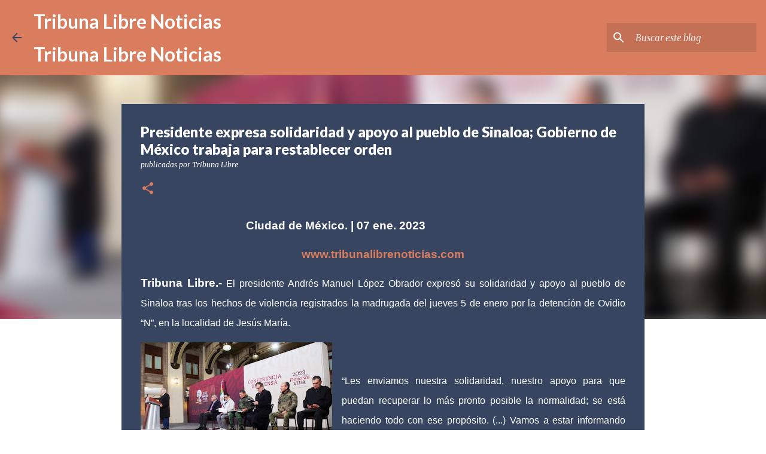

--- FILE ---
content_type: text/html; charset=utf-8
request_url: https://www.google.com/recaptcha/api2/aframe
body_size: 268
content:
<!DOCTYPE HTML><html><head><meta http-equiv="content-type" content="text/html; charset=UTF-8"></head><body><script nonce="7XkznxqAEReUvba2JpIkKw">/** Anti-fraud and anti-abuse applications only. See google.com/recaptcha */ try{var clients={'sodar':'https://pagead2.googlesyndication.com/pagead/sodar?'};window.addEventListener("message",function(a){try{if(a.source===window.parent){var b=JSON.parse(a.data);var c=clients[b['id']];if(c){var d=document.createElement('img');d.src=c+b['params']+'&rc='+(localStorage.getItem("rc::a")?sessionStorage.getItem("rc::b"):"");window.document.body.appendChild(d);sessionStorage.setItem("rc::e",parseInt(sessionStorage.getItem("rc::e")||0)+1);localStorage.setItem("rc::h",'1768802166803');}}}catch(b){}});window.parent.postMessage("_grecaptcha_ready", "*");}catch(b){}</script></body></html>